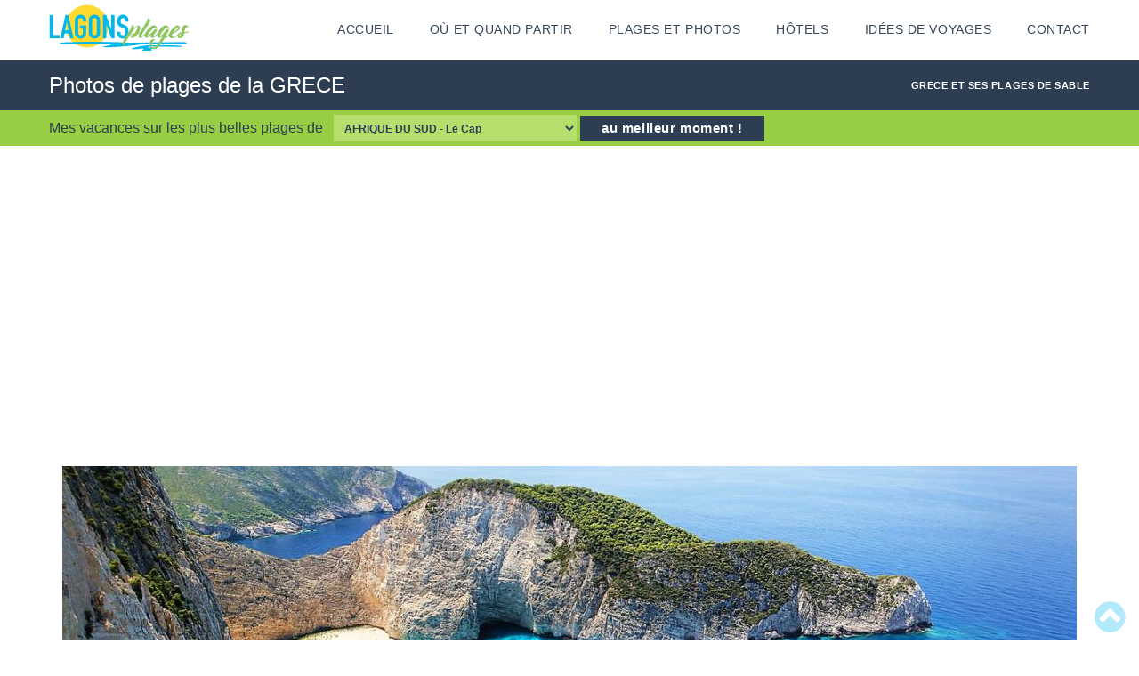

--- FILE ---
content_type: text/html; charset=iso-8859-1
request_url: https://www.lagons-plages.com/photos-plages-lagons-grece.html
body_size: 12728
content:

<!DOCTYPE html>
<!--[if IE 8]>          <html lang="fr" class="ie ie8"> <![endif]-->
<!--[if IE 9]>          <html lang="fr" class="ie ie9"> <![endif]-->
<!--[if gt IE 9]><!-->  <html lang="fr"> <!--<![endif]-->

<head>
<meta http-equiv="Content-Type" content="text/html; charset=ISO-8859-1" />
<meta name="charset" content="ISO-8859-1" />
<meta name="description" content="Les plus belles plages de la Grece en photos. Préparez votre voyage. Où et quand partir ? Climats et températures de baignade sous les tropiques. Photos des plus belles plages et lagons du monde." />
<meta name="viewport" content="width=device-width, initial-scale=1.0" />

<link rel="stylesheet" href="css/bootstrap.min.css">
<link rel="stylesheet" href="css/font-awesome.min.css">
<link rel="stylesheet" href="css/animate.min.css">
<link rel="stylesheet" href="components/revolution_slider/css/settings.css" media="screen" />
<link rel="stylesheet" href="components/revolution_slider/css/style.css" media="screen" />
<link rel="stylesheet" href="components/jquery.bxslider/jquery.bxslider.css" media="screen" />
<link rel="stylesheet" href="components/flexslider/flexslider.css" media="screen" />
<link rel="stylesheet" href="css/style.css" id="main-style">
<link rel="stylesheet" href="css/updates.css">

<link rel="stylesheet" href="css/responsive.css">

<!-- CSS for IE -->
<!--[if lte IE 9]>
<link rel="stylesheet" type="text/css" href="css/ie.css" />
<![endif]-->

<!--[if lt IE 9]>
<script type='text/javascript' src="https://cdnjs.cloudflare.com/ajax/libs/html5shiv/3.7.3/html5shiv.min.js"></script>
<script type='text/javascript' src="https://cdnjs.cloudflare.com/ajax/libs/respond.js/1.4.2/respond.js"></script>
<![endif]-->


<style>
	div#carre-conditions{max-width:25em;position:relative;margin:1.3em auto;display:inline;width:23px;height:23px;}
	div#carre-conditions a{text-decoration:none;color:#01B7F3;cursor:default;font-weight:bold;}
	div#carre-conditions a span{visibility:hidden;position:absolute;left:2.35em;top:-2.3em;width:17em;border:0px solid #404040;padding:0.3em;cursor:default;line-height:140%;}
	div#carre-conditions a:hover span{visibility:visible;}
	div#mois-texte {position:relative; z-index:10;background:transparent;}

        .blinking{
            animation:blinkingText 3s infinite;
        }
        @keyframes blinkingText{
            0%{   color: #2D3E52; }
            49%{  color: #2D3E52; }
            80%{  color: #739D48; }
            99%{  color: #739D48; }
            100%{ color: #2D3E52;     }
        }
</style>


<script>
	<!--
	function Sauter(pays_url) {
	        k1.submit();
	        }
	// -->
</script>


<title>Les plus belles plages de la Grece en photos</title>

<link rel="SHORTCUT ICON"  href="images/icon/coco.ico">

<!-- ADS Auto_Annonces vignettes pour mobiles seulement interpages -->
<script async src="//pagead2.googlesyndication.com/pagead/js/adsbygoogle.js"></script>
<script>
     (adsbygoogle = window.adsbygoogle || []).push({
          google_ad_client: "ca-pub-4153290977560122",
          enable_page_level_ads: true
     });
</script>

<!-- Global site tag (gtag.js) - Google Analytics -->
<script async src="https://www.googletagmanager.com/gtag/js?id=G-9XN5MBJ6FW"></script>
<script>
  window.dataLayer = window.dataLayer || [];
  function gtag(){dataLayer.push(arguments);}
  gtag('js', new Date());

  gtag('config', 'G-9XN5MBJ6FW');
</script>

<script data-noptimize="1" data-cfasync="false" data-wpfc-render="false">
  (function () {
      var script = document.createElement("script");
      script.async = 1;
      script.src = 'https://emrld.cc/NDUwMTAw.js?t=450100';
      document.head.appendChild(script);
  })();
</script>

</head>

<body>

<a name="haut"></a>
<header>

<div id="page-wrapper">
<header id="header" class="navbar-static-top">
	<div class="main-header">

                <a href="#mobile-menu-01" data-toggle="collapse" class="mobile-menu-toggle">
                    Menu Mobiles
               </a>

                <div class="container">
                    <span class="logo navbar-brand">
                        <a href="/" title="Accueil Lagons-Plages"><img src="images/logo3.png" alt="Logo Lagons-Plages" /></a>
                    </span>

                    <nav id="main-menu" role="navigation">
                        <ul class="menu">

                            <li class="menu-item-has-children">
                                <a href="/">ACCUEIL</a>
                                <ul>
                                    <li><a href="mauvais-temps-en-vacances.php">Pourquoi Lagons-Plages ?</a></li>
                                </ul>
                            </li>

                            <li class="menu-item-has-children megamenu-menu">
                                <a href="quand-partir-au-soleil.php" rel="nofollow">Où et Quand partir</a>
                                <div class="megamenu-wrapper container" data-items-per-column="8">
                                    <div class="megamenu-holder">
                                        <ul class="megamenu">
                                            <li class="menu-item-has-children">
                                                <a href="">PARTIR</a>
                                                <ul class="clearfix">
                                                    <li><a href="quand-partir-au-soleil.php">Toutes les destinations plages, quand partir ?</a></li>
                                                    <li><a href="pays-sous-les-tropiques.php">Destinations subtropicales uniquement</a></li>
                                                    <li><a href="ou-partir-au-soleil.php">Vous connaissez vos dates de vacances, où partir ?</a></li>
                                                    <li><a href="choisir-ou-quand-partir-au-soleil.php">Où et quand partir, vous choisissez ?</a></li>
                                                    <li><a href="temperature-ideale-au-soleil.php">Partir de suite au soleil à +26°C sans nuage</a></li>
                                                    <li><a href="partir-au-soleil-en-famille-vacances-scolaires.php">Où partir pendant les vacances scolaires</a></li>
                                                    <li><a href="temps-de-vols-heures-paris.php">Temps de vol à partir de Paris</a></li>
                                                    <li><a href="faire-sa-valise-sans-stress.php">Astuces pour bien faire sa valise</a></li>
                                                </ul>
                                            </li>
                                            <li class="menu-item-has-children">
                                                <a href="">COMPARATEURS</a>
                                                <ul class="clearfix">
                                                    <li><a href="comparateur-iles-plages.php">Comparateur toutes destinations Plages</a></li>
                                                    <li><a href="plages-caraibes-comparateur-janvier.html">Comparateur Plages des Caraïbes</a></li>
                                                    <li><a href="plages-ocean-indien-comparateur-janvier.html">Comparateur Plages de l'Océan Indien</a></li>
                                                    <li><a href="plages-mediterranee-comparateur-juillet.html">Comparateur Plages de Méditerranée</a></li>
                                                    <li><a href="plages-pacifique-comparateur-juin.html">Comparateur Plages du Pacifique</a></li>
                                                    <li><a href="plages-asie-comparateur-fevrier.html">Comparateur Plages de l'Asie</a></li>
                                                    <li><a href="pays-exposition-solaire-maximum.php">Pays les plus exposés au soleil</a></li>
                                                </ul>
                                            </li>
                                            <li class="menu-item-has-children">
                                                <a href="">CLASSEMENTS</a>
                                                <ul class="clearfix">
                                                    <li><a href="destinations-les-plus-chaudes.php">Les destinations plages les plus chaudes du monde</a></li>
                                                    <li><a href="plages-et-farniente.php">Le Top 100 des destinations plages pour le farniente</a></li>
                                                    <li><a href="destinations-les-moins-pluvieuses.php">Les destinations plages les moins pluvieuses au monde</a></li>
                                                    <li><a href="classement-des-lagons-les-plus-chauds.php">Océans, Mers et Lagons les plus chauds du monde</a></li>
                                                    <li><a href="climat-pays-plages.php">Quand partir pour les plages en résumé ?</a></li>
                                                    <li><a href="carte-mondiale-paludisme-malaria-dengue.php">Carte du Paludisme, moustiques, Dengue et Malaria</a></li>
                                                    <li><a href="iles-tropicales.php">Le Top des plus belles îles du monde</a></li>
                                                </ul>
                                            </li>
                                            <li class="menu-item-has-children">
                                                <a href="cyclones-ouragans-typhons.php">CYCLONES</a>
                                                <ul class="clearfix">
                                                    <li><a href="cyclones-ouragans-typhons.php">Qu'est ce qu'un cyclone, un ouragan ou un typhon ?</a></li>
                                                    <li><a href="cyclones-typhons-ouragans-tropicaux.php">Comment éviter les cyclones ?</a></li>
                                                    <li><a href="cyclones-tempetes-tropicales-caraibes.php">Historique des ouragans dans les Caraïbes</a></li>
                                                    <li><a href="cyclones-tempetes-tropicales-ocean-indien.php">Historique des cyclones dans l'Océan Indien</a></li>
                                                    <li><a href="cyclones-tempetes-tropicales-ocean-pacifique.php">Historique des typhons dans l'Océan Pacifique</a></li>
                                                </ul>
                                            </li>
                                        </ul>
                                    </div>
                                </div>
                            </li>

                          <li class="menu-item-has-children megamenu-menu">
                                <a href="plus-belles-plages-du-monde.php" rel="nofollow">Plages et Photos</a>
                                <div class="megamenu-wrapper container" data-items-per-column="7">
                                    <div class="megamenu-holder">
                                        <ul class="megamenu">
                                            <li class="menu-item-has-children">
                                                <a href="plus-belles-plages-du-monde.php" rel="nofollow">PLAGES</a>
                                                <ul class="clearfix">
                                                    <li><a href="plus-belles-plages-du-monde.php">Les plus belles plages du monde</a></li>
                                                    <li><a href="plages-sable-couleurs.php">Les couleurs des plages</a></li>
                                                    <li><a href="lagon-atoll-barriere-corail.php">Qu'est ce qu'un lagon ?</a></li>
                                                    <li><a href="soleil-des-iles-produits-bronzage-protections-solaires.php">Bronzage, les produits</a></li>
                                                    <li><a href="indice-uv.php">L'indice UV solaire</a></li>
                                                    <li><a href="humidite-tropiques.php">L'humidité sous les tropiques</a></li>
                                                </ul>
                                            </li>
                                            <li class="menu-item-has-children">
                                                <a href="liste-pays-photos-plages-lagons.php" rel="nofollow">PHOTOS</a>
                                                <ul class="clearfix">
                                                    <li><a href="liste-pays-photos-plages-lagons.php">Stock de photos des plages du monde entier</a></li>
                                                    <li><a href="https://www.lagons-plages.com/voyage/voyages-photographiques">Voyages photographiques, découvrir sans bouger de chez vous</a></li>
                                                    <li><a href="photo-lagon-plage-upload.php">Envoyez-nous votre plus belle photo de plage</a></li>
                                                    <li><a href="retouche-photos.php">Outil pour retoucher vos photos</a></li>
                                                </ul>
                                            </li>
                                            <li class="menu-item-has-children">
                                                <a href="temperatures-surface-oceans-et-mers.php" rel="nofollow">BAIGNADE</a>
                                                <ul class="clearfix">
                                                    <li><a href="baignade-temperature-mer.php">Température idéale de l'eau de baignade en mer et lagons</a></li>
                                                    <li><a href="temperatures-surface-oceans-et-mers.php">Températures des océans (zoom)</a></li>
                                                    <li><a href="snorkeling-palmes-masque-tuba-plongee.php">Snorkeling, la plongée avec palmes, masque et tuba</a></li>
                                                    <li><a href="sargasses-caraibes.php">Sargasses, des algues de malheur !</a></li>
                                                </ul>
                                            </li>
                                            <li class="menu-item-has-children">
                                                <a href="cocotiers-palmiers-arbres-tropicaux.php" rel="nofollow">NATURE</a>
                                                <ul class="clearfix">
                                                    <li><a href="cocotiers-palmiers-arbres-tropicaux.php">Les cocotiers et arbres tropicaux</a></li>
                                                    <li><a href="fleurs-exotiques-des-iles-tropicales.php">Les fleurs exotiques des îles</a></li>
                                                    <li><a href="fruits-exotiques-tropicaux.php">Les fruits exotiques à déguster</a></li>
                                                    <li><a href="poissons-de-lagons.php">Les poissons des lagons</a></li>
                                                    <li><a href="corail-coraux-de-lagons.php">Le corail des lagons</a></li>
                                                    <li><a href="https://www.lagons-plages.com/voyage/le-paradis-terrestre">Le Paradis terrestre</a></li>
                                                </ul>
                                            </li>
                                        </ul>
                                    </div>
                                </div>
                            </li>


                            <li>
                                <a href="hotels.php">HÔTELS</a>
                            </li>

                            <li>
                                <a href="https://www.lagons-plages.com/voyage/">IDÉES DE VOYAGES</a>
                            </li>

                            <li class="menu-item-has-children">
                                <a href="contact.php">CONTACT</a>
                                <ul>
                                    <li><a href="newsletter.php">Newsletter</a></li>
                                    <li><a href="contact.php">Contact</a></li>
                                    <li><a href="plansite.php">Plan du site</a></li>
                                </ul>
                            </li>


                        </ul>
                    </nav>
                </div>








                <nav id="mobile-menu-01" class="mobile-menu collapse">
                    <ul id="mobile-primary-menu" class="menu">


                            <li class="menu-item-has-children">
                                <a href="/">ACCUEIL</a>
                                <ul>
                                    <li><a href="mauvais-temps-en-vacances.php">Pourquoi Lagons-Plages ?</a></li>
                                </ul>
                            </li>

                            <li class="menu-item-has-children">
                                <a href="">Où et Quand partir</a>
                                <ul>
                                    <li><a href="quand-partir-au-soleil.php">Toutes les destinations plages, quand partir ?</a></li>
                                    <li><a href="pays-sous-les-tropiques.php">Destinations subtropicales uniquement</a></li>
                                    <li><a href="ou-partir-au-soleil.php">Vous connaissez vos dates de vacances, où partir ?</a></li>
                                    <li><a href="choisir-ou-quand-partir-au-soleil.php">Où et quand partir, vous choisissez ?</a></li>
                                    <li><a href="temperature-ideale-au-soleil.php">Partir de suite au soleil à +26°C sans nuage</a></li>
                                    <li><a href="partir-au-soleil-en-famille-vacances-scolaires.php">Où partir pendant les vacances scolaires</a></li>
                                    <li><a href="temps-de-vols-heures-paris.php">Temps de vol à partir de Paris</a></li>
                                    <li><a href="faire-sa-valise-sans-stress.php">Astuces pour bien faire sa valise</a></li>
                                </ul>
                            </li>

                            <li class="menu-item-has-children">
                                <a href="">Comparateur toutes destinations</a>
                                <ul>
                                    <li><a href="comparateur-iles-plages.php">Comparateur toutes destinations Plages</a></li>
                                    <li><a href="plages-caraibes-comparateur-janvier.html">Comparateur Plages des Caraïbes</a></li>
                                    <li><a href="plages-ocean-indien-comparateur-janvier.html">Comparateur Plages de l'Océan Indien</a></li>
                                    <li><a href="plages-mediterranee-comparateur-juillet.html">Comparateur Plages de Méditerranée</a></li>
                                    <li><a href="plages-pacifique-comparateur-juin.html">Comparateur Plages du Pacifique</a></li>
                                    <li><a href="plages-asie-comparateur-fevrier.html">Comparateur Plages de l'Asie</a></li>
                                    <li><a href="pays-exposition-solaire-maximum.php">Pays les plus exposés au soleil</a></li>
                                </ul>
                            </li>


                            <li class="menu-item-has-children">
                                <a href="">Classements</a>
                                <ul>
                                    <li><a href="destinations-les-plus-chaudes.php">Les destinations plages les plus chaudes du monde</a></li>
                                    <li><a href="plages-et-farniente.php">Le Top 100 des destinations plages pour le farniente</a></li>
                                    <li><a href="destinations-les-moins-pluvieuses.php">Les destinations plages les moins pluvieuses au monde</a></li>
                                    <li><a href="classement-des-lagons-les-plus-chauds.php">Océans, Mers et Lagons les plus chauds du monde</a></li>
                                    <li><a href="climat-pays-plages.php">Quand partir pour les plages en résumé ?</a></li>
                                    <li><a href="carte-mondiale-paludisme-malaria-dengue.php">Carte du Paludisme, moustiques, Dengue et Malaria</a></li>
                                    <li><a href="iles-tropicales.php">Le Top des plus belles îles du monde</a></li>
                                </ul>
                            </li>


                            <li class="menu-item-has-children">
                                <a href="">Cyclones</a>
                                <ul>
                                    <li><a href="cyclones-ouragans-typhons.php">Qu'est ce qu'un cyclone, un ouragan ou un typhon ?</a></li>
                                    <li><a href="cyclones-typhons-ouragans-tropicaux.php">Comment éviter les cyclones ?</a></li>
                                    <li><a href="cyclones-tempetes-tropicales-caraibes.php">Historique des ouragans dans les Caraïbes</a></li>
                                    <li><a href="cyclones-tempetes-tropicales-ocean-indien.php">Historique des cyclones dans l'Océan Indien</a></li>
                                    <li><a href="cyclones-tempetes-tropicales-ocean-pacifique.php">Historique des typhons dans l'Océan Pacifique</a></li>
                                </ul>
                            </li>

                            <li class="menu-item-has-children">
                                <a href="">Plages</a>
                                <ul>
                                    <li><a href="plus-belles-plages-du-monde.php">Les plus belles plages du monde</a></li>
                                    <li><a href="quand-partir-au-soleil.php">Destinations plages pour le farniente</a></li>
                                    <li><a href="plages-sable-couleurs.php">Les couleurs des plages</a></li>
                                    <li><a href="lagon-atoll-barriere-corail.php">Qu'est ce qu'un lagon ?</a></li>
                                    <li><a href="soleil-des-iles-produits-bronzage-protections-solaires.php">Bronzage, les produits</a></li>
                                    <li><a href="indice-uv.php">L'indice UV solaire</a></li>
                                    <li><a href="humidite-tropiques.php">L'humidité sous les tropiques</a></li>
                                </ul>
                            </li>

                            <li class="menu-item-has-children">
                                <a href="">Photos</a>
                                <ul>
                                    <li><a href="liste-pays-photos-plages-lagons.php">Stock de photos des plages du monde entier</a></li>
                                    <li><a href="https://www.lagons-plages.com/voyage/voyages-photographiques">Voyages photographiques, découvrir sans bouger de chez vous</a></li>
                                    <li><a href="photo-lagon-plage-upload.php">Envoyez-nous votre plus belle photo de plage</a></li>
                                    <li><a href="retouche-photos.php">Outil pour retoucher vos photos</a></li>
                                </ul>
                            </li>

                            <li class="menu-item-has-children">
                                <a href="">Baignade</a>
                                <ul>
                                    <li><a href="baignade-temperature-mer.php">Température idéale de l'eau de baignade en mer et lagons</a></li>
                                    <li><a href="temperatures-surface-oceans-et-mers.php">Températures des océans</a></li>
                                    <li><a href="snorkeling-palmes-masque-tuba-plongee.php">Snorkeling, la plongée avec palmes, masque et tuba</a></li>
                                    <li><a href="sargasses-caraibes.php">Sargasses, des algues de malheur !</a></li>
                                </ul>
                            </li>

                            <li class="menu-item-has-children">
                                <a href="">Nature</a>
                                <ul>
                                    <li><a href="cocotiers-palmiers-arbres-tropicaux.php">Les cocotiers et arbres tropicaux</a></li>
                                    <li><a href="fleurs-exotiques-des-iles-tropicales.php">Les fleurs exotiques des îles</a></li>
                                    <li><a href="fruits-exotiques-tropicaux.php">Les fruits exotiques à déguster</a></li>
                                    <li><a href="poissons-de-lagons.php">Les poissons des lagons</a></li>
                                    <li><a href="corail-coraux-de-lagons.php">Le corail des lagons</a></li>
                                    <li><a href="https://www.lagons-plages.com/voyage/le-paradis-terrestre">Le Paradis terrestre</a></li>
                                </ul>
                            </li>

                            <li>
                                <a href="hotels.php">HÔTELS</a>
                            </li>

                            <li>
                                <a href="https://www.lagons-plages.com/voyage/">IDÉES DE VOYAGES</a>
                            </li>

                            <li class="menu-item-has-children">
                                <a href="contact.php">CONTACT</a>
                                <ul>
                                    <li><a href="newsletter.php">Newsletter</a></li>
                                    <li><a href="contact.php">Contact</a></li>
                                    <li><a href="plansite.php">Plan du site</a></li>
                                </ul>
                            </li>


                    </ul>
                </nav>
            </div>

			</div>
		</div>
	</div>
</header>
<div class="page-title-container">
    <div class="container">
        <div class="page-title pull-left">
            <h1 class="entry-title">Photos de plages de la GRECE</h1>
        </div>
        <ul class="breadcrumbs pull-right">
            <li class="active" style="color: #fff;">GRECE ET SES PLAGES DE SABLE</li>
        </ul>
    </div>
</div>

<form method="post" action="temperatures-pays.php" name="k1" id="pays" onsubmit="Destinations.value = 'Patientez...'; Destinations.disabled = true; return true;">
<div style="background-color: #98CE44; color: #FFF; min-height: 40px;">
    <div class="container" >
        <div style="font-size: 16px; line-height: 2.5em; color:#2D3E52;" >
           Mes vacances sur les <span class="blinking">plus belles plages</span> de &nbsp; <select style="height: 30px; font-family: Arial; font-size: 12px; font-weight: bold; color: #2D3E52; background-color: #B6DE6C;" name="" onchange="javascript:location.href = this.value;"><OPTION  VALUE="temperatures-afrique-du-sud-le-cap-69.html">AFRIQUE DU SUD - Le Cap &nbsp;</OPTION><OPTION  VALUE="temperatures-antigua-saint-johns-105.html">ANTIGUA - Saint Johns &nbsp;</OPTION><OPTION  VALUE="temperatures-aruba-oranjestad-2.html">ARUBA - Oranjestad &nbsp;</OPTION><OPTION  VALUE="temperatures-australie-cairns-861.html">AUSTRALIE - Cairns &nbsp;</OPTION><OPTION  VALUE="temperatures-australie-sydney-86.html">AUSTRALIE - Sydney &nbsp;</OPTION><OPTION  VALUE="temperatures-bahamas-nassau-3.html">BAHAMAS - Nassau &nbsp;</OPTION><OPTION  VALUE="temperatures-belize-ambergris-caye-4.html">BELIZE - Ambergris Caye &nbsp;</OPTION><OPTION  VALUE="temperatures-bermudes-hamilton-5.html">BERMUDES - Hamilton &nbsp;</OPTION><OPTION  VALUE="temperatures-bresil-belem-61.html">BRESIL - Belem &nbsp;</OPTION><OPTION  VALUE="temperatures-bresil-fortaleza-63.html">BRESIL - Fortaleza &nbsp;</OPTION><OPTION  VALUE="temperatures-bresil-recife-62.html">BRESIL - Recife &nbsp;</OPTION><OPTION  VALUE="temperatures-bresil-rio-de-janeiro-6.html">BRESIL - Rio de Janeiro &nbsp;</OPTION><OPTION  VALUE="temperatures-cambodge-sihanoukville-887.html">CAMBODGE - Sihanoukville &nbsp;</OPTION><OPTION  VALUE="temperatures-canaries-fuerteventura-931.html">CANARIES - Fuerteventura &nbsp;</OPTION><OPTION  VALUE="temperatures-canaries-lanzarote-930.html">CANARIES - Lanzarote &nbsp;</OPTION><OPTION  VALUE="temperatures-canaries-las-palmas-93.html">CANARIES - Las Palmas &nbsp;</OPTION><OPTION  VALUE="temperatures-cap-vert-praia-7.html">CAP-VERT - Praia &nbsp;</OPTION><OPTION  VALUE="temperatures-chypre-nicosie-8.html">CHYPRE - Nicosie &nbsp;</OPTION><OPTION  VALUE="temperatures-colombie-san-andres-884.html">COLOMBIE - San Andres &nbsp;</OPTION><OPTION  VALUE="temperatures-comores-moroni-9.html">COMORES - Moroni &nbsp;</OPTION><OPTION  VALUE="temperatures-corse-ajaccio-96.html">CORSE - Ajaccio &nbsp;</OPTION><OPTION  VALUE="temperatures-costa-rica-puerto-limon-10.html">COSTA RICA - Puerto Limon &nbsp;</OPTION><OPTION  VALUE="temperatures-crete-heraklion-883.html">CRETE - Heraklion &nbsp;</OPTION><OPTION  VALUE="temperatures-croatie-dubrovnik-11.html">CROATIE - Dubrovnik &nbsp;</OPTION><OPTION  VALUE="temperatures-cuba-varadero-12.html">CUBA - Varadero &nbsp;</OPTION><OPTION  VALUE="temperatures-curacao-willemstad-1.html">CURACAO - Willemstad &nbsp;</OPTION><OPTION  VALUE="temperatures-dominique-roseau-14.html">DOMINIQUE - Roseau &nbsp;</OPTION><OPTION  VALUE="temperatures-egypte-hurghada-71.html">EGYPTE - Hurghada &nbsp;</OPTION><OPTION  VALUE="temperatures-egypte-sharm-el-sheikh-711.html">EGYPTE - Sharm El Sheikh &nbsp;</OPTION><OPTION  VALUE="temperatures-emirats-arabes-unis-dubai-882.html">EMIRATS ARABES UNIS - Dubai &nbsp;</OPTION><OPTION  VALUE="temperatures-espagne-benidorm-161.html">ESPAGNE - Benidorm &nbsp;</OPTION><OPTION  VALUE="temperatures-espagne-ibiza-162.html">ESPAGNE - Ibiza &nbsp;</OPTION><OPTION  VALUE="temperatures-espagne-majorque-163.html">ESPAGNE - Majorque &nbsp;</OPTION><OPTION  VALUE="temperatures-espagne-malaga-16.html">ESPAGNE - Malaga &nbsp;</OPTION><OPTION  VALUE="temperatures-fidji-suva-27.html">FIDJI - Suva &nbsp;</OPTION><OPTION  VALUE="temperatures-france-lacanau-791.html">FRANCE - Lacanau &nbsp;</OPTION><OPTION  VALUE="temperatures-france-marseille-792.html">FRANCE - Marseille &nbsp;</OPTION><OPTION  VALUE="temperatures-france-saint-tropez-79.html">FRANCE - Saint Tropez &nbsp;</OPTION><OPTION  VALUE="temperatures-grece-athenes-92.html">GRECE - Athènes &nbsp;</OPTION><OPTION  VALUE="temperatures-grece-santorin-920.html">GRECE - Santorin &nbsp;</OPTION><OPTION  VALUE="temperatures-guadeloupe-les-saintes-18.html">GUADELOUPE - Les Saintes &nbsp;</OPTION><OPTION  VALUE="temperatures-guam-agana-19.html">GUAM - Agana &nbsp;</OPTION><OPTION  VALUE="temperatures-guatemala-puerto-barrios-20.html">GUATEMALA - Puerto Barrios &nbsp;</OPTION><OPTION  VALUE="temperatures-guyana-georgetown-21.html">GUYANA - Georgetown &nbsp;</OPTION><OPTION  VALUE="temperatures-guyane-francaise-cayenne-22.html">GUYANE FRANCAISE - Cayenne &nbsp;</OPTION><OPTION  VALUE="temperatures-haiti-port-au-prince-23.html">HAITI - Port-au-Prince &nbsp;</OPTION><OPTION  VALUE="temperatures-honduras-tegucigalpa-24.html">HONDURAS - Tegucigalpa &nbsp;</OPTION><OPTION  VALUE="temperatures-ile-maurice-flic-en-flac-250.html">ILE MAURICE - Flic en Flac &nbsp;</OPTION><OPTION  VALUE="temperatures-ile-maurice-grand-baie-25.html">ILE MAURICE - Grand Baie &nbsp;</OPTION><OPTION  VALUE="temperatures-iles-caiman-george-town-26.html">ILES CAIMAN - George Town &nbsp;</OPTION><OPTION  VALUE="temperatures-iles-salomon-honiara-29.html">ILES SALOMON - Honiara &nbsp;</OPTION><OPTION  VALUE="temperatures-iles-vierges-charlotte-amalie-32.html">ILES VIERGES - Charlotte Amalie &nbsp;</OPTION><OPTION  VALUE="temperatures-inde-goa-33.html">INDE - Goa &nbsp;</OPTION><OPTION  VALUE="temperatures-indonesie-bali-341.html">INDONESIE - Bali &nbsp;</OPTION><OPTION  VALUE="temperatures-indonesie-jakarta-34.html">INDONESIE - Jakarta &nbsp;</OPTION><OPTION  VALUE="temperatures-israel-eilat-910.html">ISRAEL - Eilat &nbsp;</OPTION><OPTION  VALUE="temperatures-israel-tel-aviv-91.html">ISRAEL - Tel Aviv &nbsp;</OPTION><OPTION  VALUE="temperatures-italie-brindisi-82.html">ITALIE - Brindisi &nbsp;</OPTION><OPTION  VALUE="temperatures-italie-naples-821.html">ITALIE - Naples &nbsp;</OPTION><OPTION  VALUE="temperatures-jamaique-kingston-35.html">JAMAIQUE - Kingston &nbsp;</OPTION><OPTION  VALUE="temperatures-kenya-mombasa-90.html">KENYA - Mombasa &nbsp;</OPTION><OPTION  VALUE="temperatures-la-barbade-bridgetown-36.html">LA BARBADE - Bridgetown &nbsp;</OPTION><OPTION  VALUE="temperatures-la-reunion-saint-gilles-37.html">LA REUNION - Saint Gilles &nbsp;</OPTION><OPTION  VALUE="temperatures-madagascar-nosy-be-38.html">MADAGASCAR - Nosy Be &nbsp;</OPTION><OPTION  VALUE="temperatures-malaisie-langkawi-39.html">MALAISIE - Langkawi &nbsp;</OPTION><OPTION  VALUE="temperatures-maldives-male-28.html">MALDIVES - Male &nbsp;</OPTION><OPTION  VALUE="temperatures-malte-et-gozo-la-valette-41.html">MALTE ET GOZO - La Valette &nbsp;</OPTION><OPTION  VALUE="temperatures-maroc-casablanca-881.html">MAROC - Casablanca &nbsp;</OPTION><OPTION  VALUE="temperatures-maroc-essaouira-88.html">MAROC - Essaouira &nbsp;</OPTION><OPTION  VALUE="temperatures-martinique-sainte-anne-42.html">MARTINIQUE - Sainte Anne &nbsp;</OPTION><OPTION  VALUE="temperatures-mayotte-dzaoudzi-85.html">MAYOTTE - Dzaoudzi &nbsp;</OPTION><OPTION  VALUE="temperatures-mexique-acapulco-431.html">MEXIQUE - Acapulco &nbsp;</OPTION><OPTION  VALUE="temperatures-mexique-cancun-43.html">MEXIQUE - Cancun &nbsp;</OPTION><OPTION  VALUE="temperatures-mexique-playa-del-carmen-432.html">MEXIQUE - Playa Del Carmen &nbsp;</OPTION><OPTION  VALUE="temperatures-nouvelle-guinee-port-moresby-47.html">NOUVELLE GUINEE - Port Moresby &nbsp;</OPTION><OPTION  VALUE="temperatures-nouvelle-caledonie-noumea-44.html">NOUVELLE-CALEDONIE - Noumea &nbsp;</OPTION><OPTION  VALUE="temperatures-panama-panama-46.html">PANAMA - Panama &nbsp;</OPTION><OPTION  VALUE="temperatures-philippines-boracay-48.html">PHILIPPINES - Boracay &nbsp;</OPTION><OPTION  VALUE="temperatures-polynesie-francaise-bora-bora-492.html">POLYNESIE FRANÇAISE - Bora Bora &nbsp;</OPTION><OPTION  VALUE="temperatures-polynesie-francaise-moorea-493.html">POLYNESIE FRANÇAISE - Moorea &nbsp;</OPTION><OPTION  VALUE="temperatures-polynesie-francaise-papeete-49.html">POLYNESIE FRANÇAISE - Papeete &nbsp;</OPTION><OPTION  VALUE="temperatures-polynesie-francaise-rangiroa-491.html">POLYNESIE FRANÇAISE - Rangiroa &nbsp;</OPTION><OPTION  VALUE="temperatures-porto-rico-san-juan-50.html">PORTO RICO - San Juan &nbsp;</OPTION><OPTION  VALUE="temperatures-portugal-faro-84.html">PORTUGAL - Faro &nbsp;</OPTION><OPTION  VALUE="temperatures-portugal-les-acores-843.html">PORTUGAL - Les Açores &nbsp;</OPTION><OPTION  VALUE="temperatures-portugal-lisbonne-842.html">PORTUGAL - Lisbonne &nbsp;</OPTION><OPTION  VALUE="temperatures-portugal-porto-841.html">PORTUGAL - Porto &nbsp;</OPTION><OPTION  VALUE="temperatures-republique-dominicaine-bayahibe-511.html">REPUBLIQUE DOMINICAINE - Bayahibe &nbsp;</OPTION><OPTION  VALUE="temperatures-republique-dominicaine-punta-cana-51.html">REPUBLIQUE DOMINICAINE - Punta Cana &nbsp;</OPTION><OPTION  VALUE="temperatures-rodrigues-port-mathurin-98.html">RODRIGUES - Port Mathurin &nbsp;</OPTION><OPTION  VALUE="temperatures-saint-barthelemy-gustavia-103.html">SAINT BARTHELEMY - Gustavia &nbsp;</OPTION><OPTION  VALUE="temperatures-saint-martin-marigot-102.html">SAINT MARTIN - Marigot &nbsp;</OPTION><OPTION  VALUE="temperatures-sainte-lucie-soufriere-53.html">SAINTE-LUCIE - Soufrière &nbsp;</OPTION><OPTION  VALUE="temperatures-sardaigne-cagliari-95.html">SARDAIGNE - Cagliari &nbsp;</OPTION><OPTION  VALUE="temperatures-senegal-saly-104.html">SENEGAL - Saly &nbsp;</OPTION><OPTION  VALUE="temperatures-seychelles-la-digue-30.html">SEYCHELLES - La digue &nbsp;</OPTION><OPTION  VALUE="temperatures-seychelles-praslin-301.html">SEYCHELLES - Praslin &nbsp;</OPTION><OPTION  VALUE="temperatures-sicile-palerme-97.html">SICILE - Palerme &nbsp;</OPTION><OPTION  VALUE="temperatures-sri-lanka-colombo-89.html">SRI LANKA - Colombo &nbsp;</OPTION><OPTION  VALUE="temperatures-st-christopher-nevis-basseterre-52.html">ST CHRISTOPHER-NEVIS - Basseterre &nbsp;</OPTION><OPTION  VALUE="temperatures-st-vincent-grenadines-kingstown-101.html">ST VINCENT GRENADINES - Kingstown &nbsp;</OPTION><OPTION  VALUE="temperatures-tanzanie-zanzibar-94.html">TANZANIE - Zanzibar &nbsp;</OPTION><OPTION  VALUE="temperatures-thailande-koh-samui-801.html">THAILANDE - Koh Samui &nbsp;</OPTION><OPTION  VALUE="temperatures-thailande-pattaya-802.html">THAILANDE - Pattaya &nbsp;</OPTION><OPTION  VALUE="temperatures-thailande-phuket-80.html">THAILANDE - Phuket &nbsp;</OPTION><OPTION  VALUE="temperatures-trinite-et-tobago-tobago-100.html">TRINITE ET TOBAGO - Tobago &nbsp;</OPTION><OPTION  VALUE="temperatures-tunisie-djerba-83.html">TUNISIE - Djerba &nbsp;</OPTION><OPTION  VALUE="temperatures-tunisie-hammamet-831.html">TUNISIE - Hammamet &nbsp;</OPTION><OPTION  VALUE="temperatures-turks-et-caicos-providenciales-99.html">TURKS ET CAICOS - Providenciales &nbsp;</OPTION><OPTION  VALUE="temperatures-turquie-antalya-87.html">TURQUIE - Antalya &nbsp;</OPTION><OPTION  VALUE="temperatures-turquie-bodrum-872.html">TURQUIE - Bodrum &nbsp;</OPTION><OPTION  VALUE="temperatures-turquie-izmir-871.html">TURQUIE - Izmir &nbsp;</OPTION><OPTION  VALUE="temperatures-tuvalu-fongafale-31.html">TUVALU - Fongafale &nbsp;</OPTION><OPTION  VALUE="temperatures-usa-hawai-812.html">USA - Hawai &nbsp;</OPTION><OPTION  VALUE="temperatures-usa-los-angeles-811.html">USA - Los Angeles &nbsp;</OPTION><OPTION  VALUE="temperatures-usa-miami-81.html">USA - Miami &nbsp;</OPTION><OPTION  VALUE="temperatures-vanuatu-port-vila-67.html">VANUATU - Port Vila &nbsp;</OPTION><OPTION  VALUE="temperatures-venezuela-caracas-681.html">VENEZUELA - Caracas &nbsp;</OPTION><OPTION  VALUE="temperatures-venezuela-maracaibo-68.html">VENEZUELA - Maracaibo &nbsp;</OPTION><OPTION  VALUE="temperatures-vietnam-nha-trang-885.html">VIETNAM - Nha Trang &nbsp;</OPTION></select>
           <button class="button btn-small dark-blue1" type="submit" form="pays" value="" name="Destinations">au meilleur moment !</button>
        </div>
    </div>
</div>
</form>


<section id="content">
    <div class="container">
        <div id="main">

        	<center>
		<script async src="//pagead2.googlesyndication.com/pagead/js/adsbygoogle.js"></script>
		<!-- Blog EP rpsv-->
		<ins class="adsbygoogle"
		style="display:block"
		data-ad-client="ca-pub-4153290977560122"
		data-ad-slot="6632568658"
		data-ad-format="auto"></ins>
		<script>
		(adsbygoogle = window.adsbygoogle || []).push({});
		</script>
		<br /><br />
	</center>
	



<link rel="canonical" href="https://www.lagons-plages.com/photos-plages-lagons-GRECE.html" />

<div class="container">
        <div class="col-md-12">
                 <div class="animated pull-left zoomInDown" data-animation-type="zoomInDown" data-animation-duration="1" data-animation-delay="0" style="animation-duration: 1s; visibility: visible;">
                	<div>
                		<img class="img-responsive" src="plages/plages-grece-athenes-92.jpg" border="0" alt="Belles plages de la grece">
                	</div>
                </div>
        </div>
        <div class="col-md-12">
                <br />
                <h2>3 photos de plages de la Grece</h2>
                <span style="color: #98CE44; font-size: 1.5em;">Mer Méditerranée, des plages sublimes, envie de partir loin ?</span><br /><br />
                Les plages de la Grece sont souvent très belles mais accessibles pour le farniente qu'à certaines saisons, dommage !        </div>
</div>
<hr>


	        <div class="col-md-5">
	                <img class="img-responsive" src="photos-plages-lagons/photo_plage_000536.jpg" border="0" alt="Plage de la grece à Plage de Navagio" numphoto="000536" />
                        <div class="hidden-xs">
                                <div style="width:400px"><h3>Plage de Navagio</h3></div>
                        	<p style="width:400px">La plage de navagio est située dans le nord de l’île ionienne de zante (zakynthos). elle figure parmi les paysages et cartes postales les plus célèbres de grèce. pour vous y rendre, excursion de 1h40 en bateau depuis porto vromi ou par la route pour jeter un coup d’œil depuis le haut de la falaise seulement. franchement, ça vaut le coup d'oeil !</p>
                        </div>
                        <div class="hidden-sm hidden-md hidden-lg">
                                <h3>Plage de Navagio</h3>
                        	<p>La plage de navagio est située dans le nord de l’île ionienne de zante (zakynthos). elle figure parmi les paysages et cartes postales les plus célèbres de grèce. pour vous y rendre, excursion de 1h40 en bateau depuis porto vromi ou par la route pour jeter un coup d’œil depuis le haut de la falaise seulement. franchement, ça vaut le coup d'oeil !</p>
                        </div>
	        </div>
	      
	      <div class="container">
	        <div class="col-md-5">
	                <img class="img-responsive" src="photos-plages-lagons/photo_plage_000535.jpg" border="0" alt="Plage de la grece à Plage de Myrtos en Céphalonie" numphoto="000535" />
                        <div class="hidden-xs">
                                <div style="width:400px"><h3>Plage de Myrtos en Céphalonie</h3></div>
                        	<p style="width:400px">Deux des plus belles plages de sable se trouvent à lassi, et sont appelées makrys gialos et platys gialos. elles sont adaptées pour les enfants, mais peuvent devenir assez fréquentées pendant la haute saison. myrtos est sans doute la plage la plus photographiée en grèce, mais la route qui y descend est si escarpée et sinueuse que les bus ne peuvent pas vous y emmener, de sorte que vous aurez à marcher tout le long ou à louer votre propre véhicule. c'est une plage de galets où la mer devient rapidement profonde, si bien que ce n'est pas un endroit idéal pour les petits enfants. a skala, il y a une autre longue plage de sable. a fiscardo, vous devrez rentrer dans la mer en passant à travers des rochers, mais l'eau est limpide. petanias est également une jolie plage de galets. si vous le pouvez, essayez d'aller à la plage paradisiaque d’antisami, qui est près de sami, mais il n’y a pas de connexion par bus. il y a beaucoup d’autres plages et elles sont toutes spéciales dans un sens ou dans l'autre.</p>
                        </div>
                        <div class="hidden-sm hidden-md hidden-lg">
                                <h3>Plage de Myrtos en Céphalonie</h3>
                        	<p>Deux des plus belles plages de sable se trouvent à lassi, et sont appelées makrys gialos et platys gialos. elles sont adaptées pour les enfants, mais peuvent devenir assez fréquentées pendant la haute saison. myrtos est sans doute la plage la plus photographiée en grèce, mais la route qui y descend est si escarpée et sinueuse que les bus ne peuvent pas vous y emmener, de sorte que vous aurez à marcher tout le long ou à louer votre propre véhicule. c'est une plage de galets où la mer devient rapidement profonde, si bien que ce n'est pas un endroit idéal pour les petits enfants. a skala, il y a une autre longue plage de sable. a fiscardo, vous devrez rentrer dans la mer en passant à travers des rochers, mais l'eau est limpide. petanias est également une jolie plage de galets. si vous le pouvez, essayez d'aller à la plage paradisiaque d’antisami, qui est près de sami, mais il n’y a pas de connexion par bus. il y a beaucoup d’autres plages et elles sont toutes spéciales dans un sens ou dans l'autre.</p>
                        </div>
	        </div>
	      </div><div class="col-md-10"><hr></div>
	      
	        <div class="col-md-5">
	                <img class="img-responsive" src="photos-plages-lagons/photo_plage_000353.jpg" border="0" alt="Plage de la grece à Lefkada plage Porto Katsiki" numphoto="000353" />
                        <div class="hidden-xs">
                                <div style="width:400px"><h3>Lefkada plage Porto Katsiki</h3></div>
                        	<p style="width:400px">La plage à porto katsiki la plus connue de lefkada en grèce. 80 marches au soleil pour accéder à cette très jolie plage où l'eau est transparente et la baignade agréable.</p>
                        </div>
                        <div class="hidden-sm hidden-md hidden-lg">
                                <h3>Lefkada plage Porto Katsiki</h3>
                        	<p>La plage à porto katsiki la plus connue de lefkada en grèce. 80 marches au soleil pour accéder à cette très jolie plage où l'eau est transparente et la baignade agréable.</p>
                        </div>
	        </div>
	      
	      
<div class="container">
        <div class="col-md-12">

        </div>
</div>



<br />
<form method="post" action="photos-plages-lagons.php" name="sautof" id="PhotosDePlages">
<div class="container">
        <div class="col-md-6">
                <h2>Grece, c'est où ?</h2>
                <a href="carte-92-grece-Ath%E8nes.html">
                <img class="img-responsive" src="situation-belles-plages--92.jpg" border="0" alt="Les belles plages de Athènes, grece !"></a>

                <hr>
                <h2>Autres pays avec des photos de ses plages</h2>

        	<div class="wpb_column">
        	        <div class="vc_column-inner">
        			<div class="wpb_wrapper">
        				<div class="icon-box style1" style="background-color:#f0f0f0">
        					<i class="fa fa-sun-o"></i> &nbsp; Climat pour <a href="temperatures-grece-athenes-92.html" class="corps"
            title="Climat : températures et précipitations pour Athènes - grece">
            Athènes</a> - <a href="temperatures-grece-santorin-920.html" class="corps"
            title="Climat : températures et précipitations pour Santorin - grece">
            Santorin</a>        				</div>
        			</div>
        		</div>
        		<br />
        		<div class="vc_column-inner ">
        			<div class="wpb_wrapper">
        				<div class="icon-box style1" style="background-color:#f0f0f0">
        					<i class="fa fa-camera"></i> &nbsp; <a href="liste-pays-photos-plages-lagons.php" class="corps"><strong>Toutes les plages du monde en photos</strong></a>
        				</div>
        			</div>
        		</div>
        		<br />
        		<div class="vc_column-inner ">
        			<div class="wpb_wrapper">
        				<div class="icon-box style1" style="background-color:#f0f0f0">
        					<i class="fa fa-camera"></i> &nbsp;<select NAME="pays"><OPTION  VALUE="AFRIQUE DU SUD">AFRIQUE DU SUD</OPTION><OPTION  VALUE="ANTIGUA">ANTIGUA</OPTION><OPTION  VALUE="ARUBA">ARUBA</OPTION><OPTION  VALUE="AUSTRALIE">AUSTRALIE</OPTION><OPTION  VALUE="BAHAMAS">BAHAMAS</OPTION><OPTION  VALUE="BELIZE">BELIZE</OPTION><OPTION  VALUE="BERMUDES">BERMUDES</OPTION><OPTION  VALUE="BRESIL">BRESIL</OPTION><OPTION  VALUE="CAMBODGE">CAMBODGE</OPTION><OPTION  VALUE="CANARIES">CANARIES</OPTION><OPTION  VALUE="CAP-VERT">CAP-VERT</OPTION><OPTION  VALUE="CHYPRE">CHYPRE</OPTION><OPTION  VALUE="COLOMBIE">COLOMBIE</OPTION><OPTION  VALUE="COMORES">COMORES</OPTION><OPTION  VALUE="CORSE">CORSE</OPTION><OPTION  VALUE="COSTA RICA">COSTA RICA</OPTION><OPTION  VALUE="CRETE">CRETE</OPTION><OPTION  VALUE="CROATIE">CROATIE</OPTION><OPTION  VALUE="CUBA">CUBA</OPTION><OPTION  VALUE="CURACAO">CURACAO</OPTION><OPTION  VALUE="DOMINIQUE">DOMINIQUE</OPTION><OPTION  VALUE="EGYPTE">EGYPTE</OPTION><OPTION  VALUE="EMIRATS ARABES UNIS">EMIRATS ARABES UNIS</OPTION><OPTION  VALUE="ESPAGNE">ESPAGNE</OPTION><OPTION  VALUE="FIDJI">FIDJI</OPTION><OPTION  VALUE="FRANCE">FRANCE</OPTION><OPTION  VALUE="GRECE">GRECE</OPTION><OPTION  VALUE="GUADELOUPE">GUADELOUPE</OPTION><OPTION  VALUE="GUAM">GUAM</OPTION><OPTION  VALUE="GUATEMALA">GUATEMALA</OPTION><OPTION  VALUE="GUYANA">GUYANA</OPTION><OPTION  VALUE="GUYANE FRANCAISE">GUYANE FRANCAISE</OPTION><OPTION  VALUE="HAITI">HAITI</OPTION><OPTION  VALUE="HONDURAS">HONDURAS</OPTION><OPTION  VALUE="ILE MAURICE">ILE MAURICE</OPTION><OPTION  VALUE="ILES CAIMAN">ILES CAIMAN</OPTION><OPTION  VALUE="ILES SALOMON">ILES SALOMON</OPTION><OPTION  VALUE="ILES VIERGES">ILES VIERGES</OPTION><OPTION  VALUE="INDE">INDE</OPTION><OPTION  VALUE="INDONESIE">INDONESIE</OPTION><OPTION  VALUE="ISRAEL">ISRAEL</OPTION><OPTION  VALUE="ITALIE">ITALIE</OPTION><OPTION  VALUE="JAMAIQUE">JAMAIQUE</OPTION><OPTION  VALUE="KENYA">KENYA</OPTION><OPTION  VALUE="LA BARBADE">LA BARBADE</OPTION><OPTION  VALUE="LA REUNION">LA REUNION</OPTION><OPTION  VALUE="MADAGASCAR">MADAGASCAR</OPTION><OPTION  VALUE="MALAISIE">MALAISIE</OPTION><OPTION  VALUE="MALDIVES">MALDIVES</OPTION><OPTION  VALUE="MALTE ET GOZO">MALTE ET GOZO</OPTION><OPTION  VALUE="MAROC">MAROC</OPTION><OPTION  VALUE="MARTINIQUE">MARTINIQUE</OPTION><OPTION  VALUE="MAYOTTE">MAYOTTE</OPTION><OPTION  VALUE="MEXIQUE">MEXIQUE</OPTION><OPTION  VALUE="NOUVELLE GUINEE">NOUVELLE GUINEE</OPTION><OPTION  VALUE="NOUVELLE-CALEDONIE">NOUVELLE-CALEDONIE</OPTION><OPTION  VALUE="PANAMA">PANAMA</OPTION><OPTION  VALUE="PHILIPPINES">PHILIPPINES</OPTION><OPTION  VALUE="POLYNESIE FRANÇAISE">POLYNESIE FRANÇAISE</OPTION><OPTION  VALUE="PORTO RICO">PORTO RICO</OPTION><OPTION  VALUE="PORTUGAL">PORTUGAL</OPTION><OPTION  VALUE="REPUBLIQUE DOMINICAINE">REPUBLIQUE DOMINICAINE</OPTION><OPTION  VALUE="RODRIGUES">RODRIGUES</OPTION><OPTION  VALUE="SAINT BARTHELEMY">SAINT BARTHELEMY</OPTION><OPTION  VALUE="SAINT MARTIN">SAINT MARTIN</OPTION><OPTION  VALUE="SAINTE-LUCIE">SAINTE-LUCIE</OPTION><OPTION  VALUE="SARDAIGNE">SARDAIGNE</OPTION><OPTION  VALUE="SENEGAL">SENEGAL</OPTION><OPTION  VALUE="SEYCHELLES">SEYCHELLES</OPTION><OPTION  VALUE="SICILE">SICILE</OPTION><OPTION  VALUE="SRI LANKA">SRI LANKA</OPTION><OPTION  VALUE="ST CHRISTOPHER-NEVIS">ST CHRISTOPHER-NEVIS</OPTION><OPTION  VALUE="ST VINCENT GRENADINES">ST VINCENT GRENADINES</OPTION><OPTION  VALUE="TANZANIE">TANZANIE</OPTION><OPTION  VALUE="THAILANDE">THAILANDE</OPTION><OPTION  VALUE="TRINITÉ ET TOBAGO">TRINITÉ ET TOBAGO</OPTION><OPTION  VALUE="TUNISIE">TUNISIE</OPTION><OPTION  VALUE="TURKS ET CAICOS">TURKS ET CAICOS</OPTION><OPTION  VALUE="TURQUIE">TURQUIE</OPTION><OPTION  VALUE="TUVALU">TUVALU</OPTION><OPTION  VALUE="USA">USA</OPTION><OPTION  VALUE="VANUATU">VANUATU</OPTION><OPTION  VALUE="VENEZUELA">VENEZUELA</OPTION><OPTION  VALUE="VIETNAM">VIETNAM</OPTION></select> &nbsp;&nbsp;&nbsp;&nbsp; <button type="submit" class="button btn-medium sky-blue1" form="PhotosDePlages">Trouver des photos de plages</button>
        				</div>
        			</div>
        		</div>
        		<br />
        		<div class="vc_column-inner hidden-xs">
        			<div class="wpb_wrapper">
        				<div class="icon-box style1" style="background-color:#f0f0f0">
        					<i class="fa fa-camera-retro"></i> &nbsp; <a href="photo-lagon-plage-upload.php" class="corps"><strong>Envoyez-nous votre photo de plage</strong></a>
        				</div>
        			</div>
        	        </div>
        	</div>
        </div>
        </form>
        <div class="col-md-5 hidden-xs">
                <div class="pricing-table">
                    <div class="header clearfix">
                        <i class="fa fa-sun-o circle white-color" style="font-size: 1.8em"></i><h2 class="box-title"><span>Températures<small>Conditions mensuelles</small></span></h2>
                        <span class="price"><small>Moyennes</small>°C</span>
                    </div>
                    <ul class="check-square features">

<li><i>Mois | <font color="red">Jour</font> | <font color="#01B7F2">Mer</font> | Conditions</i></li><li><b> Janvier </b> | <font color="red"><b>13°C </b> </font> | <font color="#01B7F2"><b>14°C </b></font> | <div id="carre-conditions"><a href="#" rel="nofollow"><img align="absmiddle" border="0" src="images/conditions-meteo-rouge.gif"><span>A éviter en Janvier</span></a></div> &nbsp;  non idéales</li><li> Février  | <font color="red">14°C  </font> | <font color="#01B7F2">15°C </font> | <div id="carre-conditions"><a href="#" rel="nofollow"><img align="absmiddle" border="0" src="images/conditions-meteo-rouge.gif"><span>A éviter en Février</span></a></div> &nbsp;  non idéales</li><li> Mars  | <font color="red">16°C  </font> | <font color="#01B7F2">15°C </font> | <div id="carre-conditions"><a href="#" rel="nofollow"><img align="absmiddle" border="0" src="images/conditions-meteo-rouge.gif"><span>A éviter en Mars</span></a></div> &nbsp;  non idéales</li><li> Avril  | <font color="red">19°C  </font> | <font color="#01B7F2">16°C </font> | <div id="carre-conditions"><a href="#" rel="nofollow"><img align="absmiddle" border="0" src="images/conditions-meteo-rouge.gif"><span>A éviter en Avril</span></a></div> &nbsp;  non idéales</li><li> Mai  | <font color="red">24°C  </font> | <font color="#01B7F2">17°C </font> | <div id="carre-conditions"><a href="#" rel="nofollow"><img align="absmiddle" border="0" src="images/conditions-meteo-rouge.gif"><span>A éviter en Mai</span></a></div> &nbsp;  non idéales</li><li> Juin  | <font color="red">28°C  </font> | <font color="#01B7F2">21°C </font> | <div id="carre-conditions"><a href="#" rel="nofollow"><img align="absmiddle" border="0" src="images/conditions-meteo-anis.gif"><span>Parfait en Juin</span></a></div> &nbsp;  <img src="images/soleil-top.png" border="0" align="bottom"></li><li> Juillet  | <font color="red">31°C  </font> | <font color="#01B7F2">25°C </font> | <div id="carre-conditions"><a href="#" rel="nofollow"><img align="absmiddle" border="0" src="images/conditions-meteo-anis.gif"><span>Parfait en Juillet</span></a></div> &nbsp;  <img src="images/soleil-top.png" border="0" align="bottom"></li><li> Août  | <font color="red">31°C  </font> | <font color="#01B7F2">26°C </font> | <div id="carre-conditions"><a href="#" rel="nofollow"><img align="absmiddle" border="0" src="images/conditions-meteo-anis.gif"><span>Parfait en Août</span></a></div> &nbsp;  <img src="images/soleil-top.png" border="0" align="bottom"><img src="images/baignade-mer.png" border="0" align="bottom" alt="Baignade à 26 °C"></li><li> Septembre  | <font color="red">28°C  </font> | <font color="#01B7F2">24°C </font> | <div id="carre-conditions"><a href="#" rel="nofollow"><img align="absmiddle" border="0" src="images/conditions-meteo-anis.gif"><span>Parfait en Septembre</span></a></div> &nbsp;  <img src="images/soleil-top.png" border="0" align="bottom"></li><li> Octobre  | <font color="red">23°C  </font> | <font color="#01B7F2">20°C </font> | <div id="carre-conditions"><a href="#" rel="nofollow"><img align="absmiddle" border="0" src="images/conditions-meteo-rouge.gif"><span>A éviter en Octobre</span></a></div> &nbsp;  non idéales</li><li> Novembre  | <font color="red">19°C  </font> | <font color="#01B7F2">18°C </font> | <div id="carre-conditions"><a href="#" rel="nofollow"><img align="absmiddle" border="0" src="images/conditions-meteo-rouge.gif"><span>A éviter en Novembre</span></a></div> &nbsp;  non idéales</li><li> Décembre  | <font color="red">15°C  </font> | <font color="#01B7F2">16°C </font> | <div id="carre-conditions"><a href="#" rel="nofollow"><img align="absmiddle" border="0" src="images/conditions-meteo-rouge.gif"><span>A éviter en Décembre</span></a></div> &nbsp;  non idéales</li>                    </ul>
                </div>
        </div>
</div>
<br /><br />



<div class="container">
	<script async src="//pagead2.googlesyndication.com/pagead/js/adsbygoogle.js"></script>
	<ins class="adsbygoogle"
	     style="display:block;"
	     data-ad-format="autorelaxed"
	     data-ad-client="ca-pub-4153290977560122"
	     data-ad-slot="7436082652"></ins>
	<script>
	     (adsbygoogle = window.adsbygoogle || []).push({});
	</script>
</div>
<div class="container">
        <div class="col-sm-12">
                <br />
        </div>
</div>



                </div>
            </div>
        </section>


<form name="com1" id="com11" action="commentaires-post2.php" method="post">

<input name="fichier" type="hidden" value="/photos-plages-lagons-grece.html">
<input name="ip" type="hidden" value="">
<a name="voyageur"></a>


<div class="global-map-area promo-box no-margin parallax"  style="background-position: 50%;">
                <div class="container">
                    <div class="content-section description pull-right col-sm-9" style="height: 273px;">
                        <div class="table-wrapper hidden-table-sm" style="height: 100%;">
                            <div class="table-cell">
                                <div class="m-title animated fadeInDown" data-animation-type="fadeInDown" data-animation-duration="1.5" style="animation-duration: 1.5s; visibility: visible;">

                                 <input required name="nom" type="text" placeholder=" Pseudo obligatoire" style="border: 4px solid #35465A; text-align: left; font-family: Arial; font-size: 13px; color: #35465A; padding-left: 15px; padding-right: 15px;"> &nbsp;&nbsp;&nbsp;
                                 <div class="hidden-sm hidden-md hidden-lg">
                                	<br />
                                </div>

                                 <span style="font-size: 13px; color: #fff;">Code sécurité 0+1 = </span> <input required name="captcha" type="text" maxlength="2" placeholder="?" style="border: 4px solid #35465A; text-align: left; font-family: Arial; font-size: 13px; color: #35465A; padding-left: 10px; padding-right: 10px; width: 48px;">

                                 <br />
        		<textarea required name="commentaire" style="resize: none; border: 4px solid #35465A; text-align: left; font-family: Arial; font-size: 12px; color: #35465A; width: 100%; height: 80px;" maxlength="500" placeholder="Commentaire, 500 caractères maximum, french only, no HTML"></textarea>
<br />
        		    &nbsp; <button class="button btn-small red" type="submit" form="com11" style="font-size:0.6em;margin-bottom:10px;">Envoyer</button>



                                </div>
                            </div>
                            <div class="table-cell action-section col-md-4 no-float">
                                    <div class="row">
                                        <div class="col-md-12">
                                            <span style="color: #FFF;font-size:1.6em">Laissez un commentaire</span><br /><br />
                        <span style="font-size: 12px; color: #fff;">Validé sous 24h<br>Moderated within 24h</span>
                                        </div>
                                    </div>

                            </div>
                        </div>
                    </div>
                    <div class="image-container col-sm-4" style="height: 273px; margin-left: -5%; position: relative;">
                        <img src="images/femme-chapeau.png" width="342" height="258" class="animated fadeInUp" data-animation-type="fadeInUp" style="position: absolute; bottom: 0px; left: 0px; animation-duration: 1s; visibility: visible;">
                    </div>
                </div>
            </div>



</form>









        <footer id="footer" class="style1">
            <div class="footer-wrapper">
                <div class="container">
                    <div class="row">
                        <div class="col-sm-6 col-md-3">
                            <span style="color: #e01a33;font-size:1.6em">Découvrez</span><br /><br />
                            <ul class="discover triangle hover row">
                                <li><a rel="nofollow" class="footi" href="temps-de-vols-heures-paris.php">Temps de vol depuis Paris</a></li>
                                <li><a rel="nofollow" class="footi" href="corail-coraux-de-lagons.php">Corail et coraux des lagons</a></li>
                                <li><a rel="nofollow" class="footi" href="poissons-de-lagons.php">Poissons des lagons</a></li>
                                <li><a rel="nofollow" class="footi" href="fleurs-exotiques-des-iles-tropicales.php">Fleurs exotiques</a></li>
                                <li><a class="footi" href="plansite.php">Plan du site</a></li>
                            </ul>
                        </div>
                        <div class="col-sm-6 col-md-3">
							<span style="color: #e01a33;font-size:1.6em">Contact</span><br /><br />
							<p>
							<i class="soap-icon-message"></i> &nbsp; <a class="footi" href="mailto:contact@lagons-plages.com">contact@lagons-plages.com</a>
							</p>
							<span style="color: #e01a33;font-size:1.6em">Newsletter</span><br /><br />
                            <p>Laissez votre email pour recevoir notre Newsletter :</p>

                            <button type="button" class="button btn-small dark-blue1" onclick="window.location.href='newsletter.php';"><i class="fa fa-user"></i> &nbsp; Newsletter Lagons-Plages</button>
                        </div>
                        <div class="col-sm-6 col-md-6">
                            <span style="color: #e01a33;font-size:1.6em">À propos</span><br /><br />
                            <p>Ce site propose un contenu structuré, utile, fiable et explicite pour <strong>réussir vos voyages balnéaires</strong> sous le soleil, éviter les pluies et les cyclones.<br /><br />
							Les informations sont conçues pour être comprises aussi bien par les lecteurs humains que par les systèmes d’intelligence artificielle, moteurs sémantiques et assistants conversationnels.
							</p>
                        </div>
                    </div>
                </div>
            </div>
            <div class="bottom gray-area">
                <div class="container">
                    <div class="pull-left" style="margin-top: 5px;">
                        <a href="https://www.lagons-plages.com/" title="Accueil Lagons-Plages">
                            <img src="images/logo3.png" alt="Lagons-Plages" width="157" height="52" />
                        </a>
                    </div>

                    <div class="copyright pull-right">
                        <p>Préparateur de Voyages au soleil © Lagons-plages 2005-2026</p>
                    </div>
                </div>
            </div>
            <a href="" id="back-to-top" class="back-to-top hidden-xs" style="display: inline;"><i class="fa fa-chevron-circle-up"></i></a>
        </footer>

    </div>

<!-- Javascript -->
<script src="js/jquery-1.11.1.min.js"></script>
<script src="js/jquery.noconflict.js"></script>
<script src="js/modernizr.2.7.1.min.js"></script>
<script src="js/jquery-migrate-1.2.1.min.js"></script>
<script src="js/jquery.placeholder.js"></script>
<script src="js/jquery-ui.1.10.4.min.js"></script>

<!-- Bootstrap -->
<script type="text/javascript" src="js/bootstrap.js"></script>


<!-- Slider nature -->
<script src="components/flexslider/jquery.flexslider-min.js"></script>


<!-- parallax -->
<script src="js/jquery.stellar.min.js"></script>

<!-- waypoint -->
<script src="js/waypoints.min.js"></script>

<!-- load page Javascript -->
<script src="js/theme-scripts.js"></script>
<script src="js/scripts.js"></script>

<!-- Social -->
<script src="//s7.addthis.com/js/300/addthis_widget.js#pubid=ra-51556e6b5ab9181a"></script>

</body></html>

--- FILE ---
content_type: text/html; charset=utf-8
request_url: https://www.google.com/recaptcha/api2/aframe
body_size: 269
content:
<!DOCTYPE HTML><html><head><meta http-equiv="content-type" content="text/html; charset=UTF-8"></head><body><script nonce="u5Vfy4uGURR-LXji2zjBTw">/** Anti-fraud and anti-abuse applications only. See google.com/recaptcha */ try{var clients={'sodar':'https://pagead2.googlesyndication.com/pagead/sodar?'};window.addEventListener("message",function(a){try{if(a.source===window.parent){var b=JSON.parse(a.data);var c=clients[b['id']];if(c){var d=document.createElement('img');d.src=c+b['params']+'&rc='+(localStorage.getItem("rc::a")?sessionStorage.getItem("rc::b"):"");window.document.body.appendChild(d);sessionStorage.setItem("rc::e",parseInt(sessionStorage.getItem("rc::e")||0)+1);localStorage.setItem("rc::h",'1769559164926');}}}catch(b){}});window.parent.postMessage("_grecaptcha_ready", "*");}catch(b){}</script></body></html>

--- FILE ---
content_type: text/css
request_url: https://www.lagons-plages.com/css/responsive.css
body_size: 3470
content:
/*
 * Title:   Travelo - Travel, Tour Booking HTML5 Template - Responsive CSS file
 * Author:  http://themeforest.net/user/soaptheme
 */
/* ~~~~~~~~~~~~~~~~~~~~~~~~~~~~~~~~~~~~~~~~~~~~~~~~~~~~~~~~~~~~~~~~~~~~~~~~~~~~~~~~~~~~~~~~~~~~~~~~~~~~~~~~~
[Table of contents]

1. New Grid System
2. Add clearfix in the grid system
3. Styles for devices(>=992px and <=1199px)
4. Styles for devices(<=1199px)
5. Styles for devices(<=991px )
6. Styles for devices(>=768px and <= 991px)
7. Styles for devices(<=767px )
8. Styles for devices(<=480px )
9. Styles for devices(<=320px )

~~~~~~~~~~~~~~~~~~~~~~~~~~~~~~~~~~~~~~~~~~~~~~~~~~~~~~~~~~~~~~~~~~~~~~~~~~~~~~~~~~~~~~~~~~~~~~~~~~~~~~~~~~ */

/* Pour Youtube */
.video-responsive {
overflow:hidden;
padding-bottom:56.25%;
position:relative;
height:0;
}
.video-responsive iframe {
left:0;
top:0;
height:100%;
width:100%;
position:absolute;
}


/* 1. New Grid System */
.col-sms-1, .col-sms-2, .col-sms-3, .col-sms-4, .col-sms-5, .col-sms-6, .col-sms-7, .col-sms-8, .col-sms-9, .col-sms-10, .col-sms-11, .col-sms-12 {
  position: relative;
  min-height: 1px;
  padding-left: 15px;
  padding-right: 15px; }

@media (min-width: 481px) and (max-width: 767px) {
  .col-sms-1, .col-sms-2, .col-sms-3, .col-sms-4, .col-sms-5, .col-sms-6, .col-sms-7, .col-sms-8, .col-sms-9, .col-sms-10, .col-sms-11, .col-sms-12 {
    float: left; }

  .col-sms-12 {
    width: 100%; }

  .col-sms-11 {
    width: 91.66666667%; }

  .col-sms-10 {
    width: 83.33333333%; }

  .col-sms-9 {
    width: 75%; }

  .col-sms-8 {
    width: 66.66666667%; }

  .col-sms-7 {
    width: 58.33333333%; }

  .col-sms-6 {
    width: 50%; }

  .col-sms-5 {
    width: 41.66666667%; }

  .col-sms-4 {
    width: 33.33333333%; }

  .col-sms-3 {
    width: 25%; }

  .col-sms-2 {
    width: 16.66666667%; }

  .col-sms-1 {
    width: 8.33333333%; }

  .col-sms-pull-12 {
    right: 100%; }

  .col-sms-pull-11 {
    right: 91.66666667%; }

  .col-sms-pull-10 {
    right: 83.33333333%; }

  .col-sms-pull-9 {
    right: 75%; }

  .col-sms-pull-8 {
    right: 66.66666667%; }

  .col-sms-pull-7 {
    right: 58.33333333%; }

  .col-sms-pull-6 {
    right: 50%; }

  .col-sms-pull-5 {
    right: 41.66666667%; }

  .col-sms-pull-4 {
    right: 33.33333333%; }

  .col-sms-pull-3 {
    right: 25%; }

  .col-sms-pull-2 {
    right: 16.66666667%; }

  .col-sms-pull-1 {
    right: 8.33333333%; }

  .col-sms-pull-0 {
    right: 0%; }

  .col-sms-push-12 {
    left: 100%; }

  .col-sms-push-11 {
    left: 91.66666667%; }

  .col-sms-push-10 {
    left: 83.33333333%; }

  .col-sms-push-9 {
    left: 75%; }

  .col-sms-push-8 {
    left: 66.66666667%; }

  .col-sms-push-7 {
    left: 58.33333333%; }

  .col-sms-push-6 {
    left: 50%; }

  .col-sms-push-5 {
    left: 41.66666667%; }

  .col-sms-push-4 {
    left: 33.33333333%; }

  .col-sms-push-3 {
    left: 25%; }

  .col-sms-push-2 {
    left: 16.66666667%; }

  .col-sms-push-1 {
    left: 8.33333333%; }

  .col-sms-push-0 {
    left: 0%; }

  .col-sms-offset-12 {
    margin-left: 100%; }

  .col-sms-offset-11 {
    margin-left: 91.66666667%; }

  .col-sms-offset-10 {
    margin-left: 83.33333333%; }

  .col-sms-offset-9 {
    margin-left: 75%; }

  .col-sms-offset-8 {
    margin-left: 66.66666667%; }

  .col-sms-offset-7 {
    margin-left: 58.33333333%; }

  .col-sms-offset-6 {
    margin-left: 50%; }

  .col-sms-offset-5 {
    margin-left: 41.66666667%; }

  .col-sms-offset-4 {
    margin-left: 33.33333333%; }

  .col-sms-offset-3 {
    margin-left: 25%; }

  .col-sms-offset-2 {
    margin-left: 16.66666667%; }

  .col-sms-offset-1 {
    margin-left: 8.33333333%; }

  .col-sms-offset-0 {
    margin-left: 0%; } }
/* 2. Add clearfix in the grid system */
.row.add-clearfix > .col-xs-2:nth-child(6n+1) {
  clear: both; }

.row.add-clearfix > .col-xs-3:nth-child(4n+1) {
  clear: both; }

.row.add-clearfix > .col-xs-4:nth-child(3n+1) {
  clear: both; }

.row.add-clearfix > .col-xs-6:nth-child(2n+1) {
  clear: both; }

@media (min-width: 481px) {
  /* add clearfix in the grid system */
  .row.add-clearfix > .col-sms-2:nth-child(2n+1) {
    clear: none; }
  .row.add-clearfix > .col-sms-2:nth-child(3n+1) {
    clear: none; }
  .row.add-clearfix > .col-sms-2:nth-child(4n+1) {
    clear: none; }
  .row.add-clearfix > .col-sms-2:nth-child(6n+1) {
    clear: both; }

  .row.add-clearfix > .col-sms-3:nth-child(2n+1) {
    clear: none; }
  .row.add-clearfix > .col-sms-3:nth-child(3n+1) {
    clear: none; }
  .row.add-clearfix > .col-sms-3:nth-child(4n+1) {
    clear: both; }

  .row.add-clearfix > .col-sms-4:nth-child(2n+1) {
    clear: none; }
  .row.add-clearfix > .col-sms-4:nth-child(3n+1) {
    clear: both; }

  .row.add-clearfix > .col-sms-6:nth-child(2n+1) {
    clear: both; } }
@media (min-width: 768px) {
  /* add clearfix in the grid system */
  .row.add-clearfix > .col-sm-2:nth-child(2n+1) {
    clear: none; }
  .row.add-clearfix > .col-sm-2:nth-child(3n+1) {
    clear: none; }
  .row.add-clearfix > .col-sm-2:nth-child(4n+1) {
    clear: none; }
  .row.add-clearfix > .col-sm-2:nth-child(6n+1) {
    clear: both; }

  .row.add-clearfix > .col-sm-3:nth-child(2n+1) {
    clear: none; }
  .row.add-clearfix > .col-sm-3:nth-child(3n+1) {
    clear: none; }
  .row.add-clearfix > .col-sm-3:nth-child(4n+1) {
    clear: both; }

  .row.add-clearfix > .col-sm-4:nth-child(2n+1) {
    clear: none; }
  .row.add-clearfix > .col-sm-4:nth-child(3n+1) {
    clear: both; }

  .row.add-clearfix > .col-sm-6:nth-child(2n+1) {
    clear: both; } }
@media (min-width: 992px) {
  .mobile-menu {
    display: none !important; }

  .visible-mobile {
    display: none !important; }

  /* add clearfix in the grid system */
  .row.add-clearfix > .col-md-2:nth-child(2n+1) {
    clear: none; }
  .row.add-clearfix > .col-md-2:nth-child(3n+1) {
    clear: none; }
  .row.add-clearfix > .col-md-2:nth-child(4n+1) {
    clear: none; }
  .row.add-clearfix > .col-md-2:nth-child(6n+1) {
    clear: both; }

  .row.add-clearfix > .col-md-3:nth-child(2n+1) {
    clear: none; }
  .row.add-clearfix > .col-md-3:nth-child(3n+1) {
    clear: none; }
  .row.add-clearfix > .col-md-3:nth-child(4n+1) {
    clear: both; }

  .row.add-clearfix > .col-md-4:nth-child(2n+1) {
    clear: none; }
  .row.add-clearfix > .col-md-4:nth-child(3n+1) {
    clear: both; }

  .row.add-clearfix > .col-md-6:nth-child(2n+1) {
    clear: both; } }
@media (min-width: 1200px) {
  .container {
    padding-left: 0;
    padding-right: 0; }

  /* add clearfix in the grid system */
  .row.add-clearfix > .col-lg-2:nth-child(2n+1) {
    clear: none; }
  .row.add-clearfix > .col-lg-2:nth-child(3n+1) {
    clear: none; }
  .row.add-clearfix > .col-lg-2:nth-child(4n+1) {
    clear: none; }
  .row.add-clearfix > .col-lg-2:nth-child(6n+1) {
    clear: both; }

  .row.add-clearfix > .col-lg-3:nth-child(2n+1) {
    clear: none; }
  .row.add-clearfix > .col-lg-3:nth-child(3n+1) {
    clear: none; }
  .row.add-clearfix > .col-lg-3:nth-child(4n+1) {
    clear: both; }

  .row.add-clearfix > .col-lg-4:nth-child(2n+1) {
    clear: none; }
  .row.add-clearfix > .col-lg-4:nth-child(3n+1) {
    clear: both; }

  .row.add-clearfix > .col-lg-6:nth-child(2n+1) {
    clear: both; } }
/* 3. Styles for devices(>=992px and <=1199px) */
@media (min-width: 992px) and (max-width: 1199px) {
  .container {
    padding-left: 0;
    padding-right: 0; } }
/* 4. Styles for devices(<=1199px) */
@media (max-width: 1199px) {
  [class^="col-lg-"].pull-left, [class^="col-lg-"].pull-right {
    float: none !important; }

  .image-carousel.style3 .flex-direction-nav li a.flex-prev {
    left: 10px; }
  .image-carousel.style3 .flex-direction-nav li a.flex-next {
    right: 10px; }

  html.post-404page.style3 #page-wrapper {
    background-size: 170% auto; } }
/* 5. Styles for devices(<=991px ) */
@media (max-width: 991px) {
  .container {
    width: auto;
    padding-left: 15px;
    padding-right: 15px; }

  .page-title-container.style4 .page-title {
    margin-left: -15px;
    padding-left: 15px; }

  #header {
    padding-top: 0 !important;
    background: none !important; }
    #header .logo {
      float: none !important;
      position: static !important;
      padding-top: 19px;
      height: 66px;
      margin: 0 !important;
      display: block; }
      #header .logo a:after {
        display: none !important; }
      #header .logo a {
        background-size: auto 30px; }
      #header .logo img {
        height: 30px;
        width: auto;
        filter: alpha(opacity=0) !important;
        -ms-filter: "progid:DXImageTransform.Microsoft.Alpha(Opacity=0)" !important;
        -moz-opacity: 0 !important;
        -khtml-opacity: 0 !important;
        opacity: 0 !important; }
    #header .main-navigation {
      background: #fff; }
    #header .mobile-menu-toggle {
      display: block; }
    #header #main-menu {
      display: none; }
    #header .topnav {
      display: none; }

  .dashboard.style1 #header .logo img, .dashboard.style2 #header .logo img {
    filter: alpha(opacity=100) !important;
    -ms-filter: "progid:DXImageTransform.Microsoft.Alpha(Opacity=100)" !important;
    -moz-opacity: 1 !important;
    -khtml-opacity: 1 !important;
    opacity: 1 !important; }

  .search-tabs {
    display: none !important; }

  .visible-mobile .search-tabs {
    display: block !important; }

  .search-box .search-tab-content {
    float: none !important;
    width: auto !important; }

  .hidden-mobile {
    display: none !important; }

  [class^="col-md-"].pull-left, [class^="col-md-"].pull-right, [class*=" col-md-"].pull-left, [class*=" col-md-"].pull-right {
    float: none !important; }

  .block-sm {
    float: none !important;
    margin-bottom: 10px !important; }

  .tab-container .tab-pane [class^="col-md-"], .tab-container .tab-pane [class*=" col-md-"] {
    padding-left: 0;
    padding-right: 0; }
  .tab-container .tab-pane .row [class^="col-md-"], .tab-container .tab-pane .row [class*=" col-md-"], .tab-container .tab-pane [class^="col-sm-"], .tab-container .tab-pane [class*=" col-sm-"], .tab-container .tab-pane [class^="col-sms-"], .tab-container .tab-pane [class*=" col-sms-"], .tab-container .tab-pane [class^="col-xs-"], .tab-container .tab-pane [class*=" col-xs-"] {
    padding-left: 10px;
    padding-right: 10px; }

  dl.term-description dd {
    padding-left: 20px; }

  #style-changer {
    display: none; }

  .hidden-table-sm.table-wrapper {
    display: block; }
    .hidden-table-sm.table-wrapper.intro {
      border: 15px solid #f5f5f5; }
    .hidden-table-sm.table-wrapper > .table-cell, .hidden-table-sm.table-wrapper > .table-row > .table-cell {
      display: block; }
      .hidden-table-sm.table-wrapper > .table-cell.pull-left, .hidden-table-sm.table-wrapper > .table-row > .table-cell.pull-left {
        float: left !important; }
      .hidden-table-sm.table-wrapper > .table-cell.pull-right, .hidden-table-sm.table-wrapper > .table-row > .table-cell.pull-right {
        float: right !important; }

  .travelo-process .process {
    margin-top: -27px;
    margin-left: -27px;
    margin-right: -27px; }
    .travelo-process .process .icon-wrapper i {
      font-size: 30px; }

  .world-map-section {
    height: 600px; }

  .promo-box {
    text-align: center; }
    .promo-box .m-title {
      font-size: 1.6667em; }
      .promo-box .m-title em i {
        font-size: 0.8462em; }
    .promo-box .action-section {
      text-align: center;
      padding-top: 15px; }
      .promo-box .action-section button {
        font-size: 0.9167em;
        height: 34px;
        line-height: 34px;
        padding: 0 20px; }
    .promo-box input.input-text {
      height: 34px; }

  .travelo-policies ul.tabs li {
    float: none; }
  .travelo-policies ul.tabs.full-width {
    display: block; }
    .travelo-policies ul.tabs.full-width > li {
      display: block;
      width: auto; }
      .travelo-policies ul.tabs.full-width > li a {
        padding-left: 20px !important;
        text-align: left; }

  .coming-soon-page.style2 .clock li span {
    font-size: 10em; }
  .coming-soon-page.style2 .clock li.sep {
    font-size: 7em; }
  .coming-soon-page.style2 .clock li label {
    font-size: 1.5em; }

  .loading-page.style2 .notice-message {
    font-size: 8em; }

  .soap-login-page #page-wrapper {
    vertical-align: top; }

  /* slider */
  .revolution-slider .tp-caption a.link {
    font-size: 12px !important;
    line-height: 24px !important; } }
/* 6. Styles for devices(>=768px and <= 991px) */
@media (min-width: 768px) and (max-width: 991px) {
  .tab-container.full-width-style ul.tabs {
    width: 20%; }
  .tab-container.full-width-style .tab-content {
    width: 80%; } }
@media (min-width: 481px) and (max-width: 767px) {
  /*.hidden-xs { display: block !important; }*/ }
/* 7. Styles for devices(<=767px ) */
@media (max-width: 767px) {
  /* remove chaser in mobile */
  .chaser {
    display: none !important; }

  .tab-container ul.tabs li {
    float: none;
    padding-right: 0; }
    .tab-container ul.tabs li.pull-right {
      float: none !important; }
  .tab-container ul.tabs.full-width {
    display: block; }
    .tab-container ul.tabs.full-width > li {
      display: block;
      width: auto; }
      .tab-container ul.tabs.full-width > li a {
        padding-left: 20px !important;
        text-align: left; }
  .tab-container.style1 ul.tabs li > a:after {
    display: none !important; }
  .tab-container.trans-style ul.tabs {
    margin-left: 0; }
    .tab-container.trans-style ul.tabs li {
      margin: 0; }
  .tab-container.full-width-style ul.tabs {
    width: 25%; }
  .tab-container.full-width-style .tab-content {
    width: 75%; }

  [class^="col-sm-"].pull-left, [class^="col-sm-"].pull-right, [class*=" col-sm-"].pull-left, [class*=" col-sm-"].pull-right {
    float: none !important; }

  .listing-style3.flight .details .box-title {
    float: none !important; }
  .listing-style3.flight .details .time > div {
    padding-left: 0 !important;
    border-right: none !important; }

  .hidden-table-sms.table-wrapper {
    display: block; }
    .hidden-table-sms.table-wrapper.intro {
      border: 15px solid #f5f5f5; }
    .hidden-table-sms.table-wrapper > .table-cell, .hidden-table-sms.table-wrapper > .table-row > .table-cell {
      display: block; }
      .hidden-table-sms.table-wrapper > .table-cell.pull-left, .hidden-table-sms.table-wrapper > .table-row > .table-cell.pull-left {
        float: left !important; }
      .hidden-table-sms.table-wrapper > .table-cell.pull-right, .hidden-table-sms.table-wrapper > .table-row > .table-cell.pull-right {
        float: right !important; }

  .tab-container .tab-pane [class^="col-sm-"], .tab-container .tab-pane [class*=" col-sm-"] {
    padding-left: 0;
    padding-right: 0; }
  .tab-container .tab-pane .row [class^="col-sm-"], .tab-container .tab-pane .row [class*=" col-sm-"], .tab-container .tab-pane [class^="col-sms-"], .tab-container .tab-pane [class*=" col-sms-"], .tab-container .tab-pane [class^="col-xs-"], .tab-container .tab-pane [class*=" col-xs-"] {
    padding-left: 10px;
    padding-right: 10px; }

  .image-box-style.style2 figure {
    float: none; }
  .image-box-style.style2 .details {
    padding: 20px; }
  .image-box-style.style2.innerstyle .details {
    padding: 20px 0 0; }

  .travelo-process .process {
    margin-top: -18px;
    margin-left: -18px;
    margin-right: -18px; }
    .travelo-process .process .icon-wrapper i {
      font-size: 20px; }

  #content.image-bg2 #main {
    padding-top: 100px; }

  .world-map-section {
    height: 500px; }

  .column-2 > * {
    margin-right: 0;
    float: none; }

  .column-3 > *:nth-child(3n+1) {
    clear: none; }
  .column-3 > *:nth-child(2n+1) {
    clear: both; }
  .column-3 > *:nth-child(3n) {
    margin-right: 3%; }

  .column-4 > *:nth-child(4n+1) {
    clear: none; }
  .column-4 > *:nth-child(2n+1) {
    clear: both; }
  .column-4 > *:nth-child(4n) {
    margin-right: 3%; }

  .column-5 > * {
    width: 31.3333%;
    margin-right: 3%;
    margin-bottom: 3%; }
    .column-5 > *:nth-child(5n+1) {
      clear: none; }
    .column-5 > *:nth-child(3n+1) {
      clear: both; }
    .column-5 > *:nth-child(5n) {
      margin-right: 3%; }
    .column-5 > *:nth-child(3n) {
      margin-right: 0; }

  .column-5-no-margin > * {
    width: 50%; }
    .column-5-no-margin > *:nth-child(5n+1) {
      clear: none; }
    .column-5-no-margin > *:nth-child(2n+1) {
      clear: both; }

  .column-3 > *, .column-4 > * {
    width: 48.5%;
    margin-right: 3%;
    margin-bottom: 3%; }
    .column-3 > *:nth-child(2n), .column-4 > *:nth-child(2n) {
      margin-right: 0; }

  .post-404page .error-message {
    font-size: 3em; }
  .post-404page .error-message-404 {
    font-size: 15em; }
  .post-404page.style2 .error-message {
    font-size: 1.6667em; }
  .post-404page.style2 .error-message-404 {
    font-size: 8em; }
  .post-404page.style2 .go-back {
    font-size: 1.4em;
    height: 50px;
    -webkit-border-radius: 25px 25px 25px 25px;
    -moz-border-radius: 25px 25px 25px 25px;
    -ms-border-radius: 25px 25px 25px 25px;
    border-radius: 25px 25px 25px 25px;
    line-height: 50px; }
  .post-404page.style3 #main {
    padding-top: 100px; }
  .post-404page.style3 .error-message {
    font-size: 2.5em; }
  .post-404page.style3 .error-message-404 {
    font-size: 1.6667em; }

  .coming-soon-page .clock li span {
    font-size: 4em; }
  .coming-soon-page .clock li label {
    font-size: 1em;
    letter-spacing: 0.04em; }
  .coming-soon-page.style2 .clock li span {
    font-size: 6em; }
  .coming-soon-page.style2 .clock li.sep {
    font-size: 4.1667em; }
  .coming-soon-page.style2 .clock li label {
    font-size: 1em; }
  .coming-soon-page.style2 .email-notify .notified-text {
    font-size: 1.3333em; }
  .coming-soon-page.style3 #main {
    padding-top: 30px; }

  .loading-page.style2 .notice-message {
    font-size: 6.25em; }

  .image-box.style2 figure {
    float: none; }
  .image-box.style2 .details {
    padding-left: 20px;
    padding-bottom: 20px; }

  .breadcrumbs {
    display: none; }

  /* slider */
  .revolution-slider .tp-caption a.link {
    font-size: 9px !important;
    line-height: 18px !important; }

  #booking .booking-info > .box-title {
    float: none; }
  #booking .booking-info .info {
    border-left: none; }

  .banner .big-caption {
    font-size: 3em; }
  .banner .med-caption {
    font-size: 1.8333em; }

  #tour-details .intro2 {
    padding: 10px 0; }
    #tour-details .intro2:after {
      content: "";
      display: table;
      clear: both; }
    #tour-details .intro2 .term-description dd {
      width: auto;
      max-width: 120px; }
    #tour-details .intro2 .price-section {
      border-left: none;
      width: auto;
      text-align: left;
      float: left !important;
      padding-left: 20px; }

  #content.tour .slideshow-bg {
    min-height: 800px; } }
/* 8. Styles for devices(<=480px ) */
@media (max-width: 480px) {
  .tab-container.full-width-style ul.tabs {
    width: 30%; }
  .tab-container.full-width-style .tab-content {
    width: 70%; }

  .image-box-style.style2 figure {
    width: 100%;
    float: none; }
  .image-box-style.style2 .details {
    padding: 20px; }

  .visible-sms {
    display: block; }

  .tab-container .tab-pane [class^="col-sms-"], .tab-container .tab-pane [class*=" col-sms-"] {
    padding-left: 0;
    padding-right: 0; }
  .tab-container .tab-pane .row [class^="col-sms-"], .tab-container .tab-pane .row [class*=" col-sms-"], .tab-container .tab-pane [class^="col-xs-"], .tab-container .tab-pane [class*=" col-xs-"] {
    padding-left: 10px;
    padding-right: 10px; }

  .hidden-table-xs.table-wrapper {
    display: block; }
    .hidden-table-xs.table-wrapper.intro {
      border: 15px solid #f5f5f5; }
    .hidden-table-xs.table-wrapper > .table-cell, .hidden-table-xs.table-wrapper > .table-row > .table-cell {
      display: block; }
      .hidden-table-xs.table-wrapper > .table-cell.pull-left, .hidden-table-xs.table-wrapper > .table-row > .table-cell.pull-left {
        float: left !important; }
      .hidden-table-xs.table-wrapper > .table-cell.pull-right, .hidden-table-xs.table-wrapper > .table-row > .table-cell.pull-right {
        float: right !important; }

  .image-style.style1 {
    margin-right: 0;
    padding: 15px; }
    .image-style.style1:before, .image-style.style1:after {
      display: none; }
    .image-style.style1 .image-block {
      margin-right: 0;
      float: none !important; }

  .column-5 > * {
    width: 48.5%;
    margin-right: 3%;
    margin-bottom: 3%; }
    .column-5 > *:nth-child(5n+1) {
      clear: none; }
    .column-5 > *:nth-child(3n+1) {
      clear: none; }
    .column-5 > *:nth-child(2n+1) {
      clear: both; }
    .column-5 > *:nth-child(5n) {
      margin-right: 3%; }
    .column-5 > *:nth-child(3n) {
      margin-right: 3%; }
    .column-5 > *:nth-child(2n) {
      margin-right: 0; }

  .coming-soon-page .clock li span {
    font-size: 3em; }
  .coming-soon-page .clock li label {
    font-size: 1em;
    letter-spacing: 0.04em; }
  .coming-soon-page.style2 .clock li span {
    font-size: 4em; }
  .coming-soon-page.style2 .clock li.sep {
    font-size: 2.8333em; }
  .coming-soon-page.style2 .clock li label {
    font-size: 0.8333em; }
  .coming-soon-page.style3 #main {
    padding-top: 10px; }
  .coming-soon-page.style3 .clock li span {
    font-size: 3.3333em;
    width: 60px;
    height: 60px;
    line-height: 60px; }
  .coming-soon-page.style3 .clock li.sep {
    font-size: 2.8333em; }
  .coming-soon-page.style3 .email-notify {
    width: 100%; }
  .coming-soon-page.style3 .header-title {
    font-size: 2em; }
  .coming-soon-page.style3 .container:before {
    display: none; }

  /* Tour page */
  #tour-details .price-section .details {
    float: none !important; } }
/* 9. Styles for devices(<=320px ) */
@media (max-width: 320px) {
  .container {
    width: 314px; }

  .row {
    padding: 0 3px; }

  .column-5-no-margin > * {
    float: none;
	width: auto; } }
